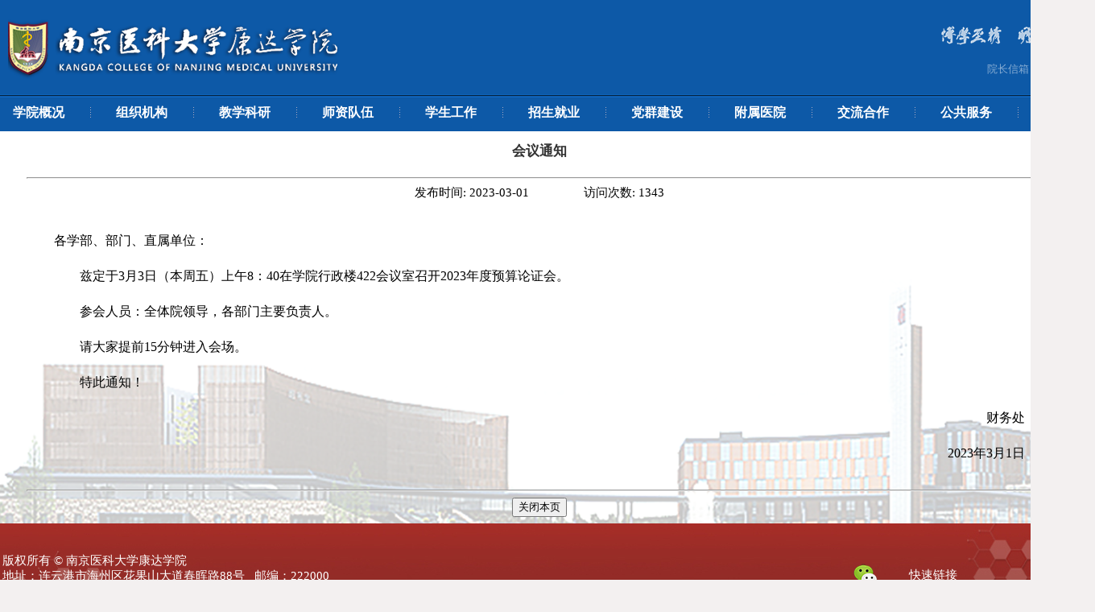

--- FILE ---
content_type: text/html
request_url: https://kdc.njmu.edu.cn/2023/0301/c6543a232337/page.htm
body_size: 5516
content:
<!DOCTYPE HTML PUBLIC "-//W3C//DTD XHTML 1.0 Transitional//EN" "http://www.w3.org/TR/xhtml1/DTD/xhtml1-transitional.dtd"> 
<html xmlns="http://www.w3.org/1999/xhtml"  class="webplus-page"  >
<head>
<meta http-equiv="Content-Type" content="text/html; charset=UTF-8">
<meta name="keywords" content="Webplus">
<title>会议通知</title>
		<meta name="description" content="各学部、部门、直属单位：兹定于3月3日（本周五）上午8：40在学..." />

<link type="text/css" href="/_css/_system/system.css" rel="stylesheet"/>
<link type="text/css" href="/_js/_portletPlugs/sudyNavi/css/sudyNav.css" rel="stylesheet" />

<script language="javascript" src="/_js/jquery.min.js" sudy-wp-context="" sudy-wp-siteId="164"></script>
<script language="javascript" src="/_js2/loadStyle.js" sys-path="/_upload/site/1/style/1/1.css"  site-path="/_upload/site/00/a4/164/style/156/156.css" ></script>
<script language="javascript" src="/_upload/site/00/a4/164/js/IEscary.js"></script>
<script language="javascript" src="/_js2/grayscale.js"   ></script>
<script language="javascript" src="/_js/jquery.sudy.wp.visitcount.js"></script>
<script type="text/javascript" src="/_js/_portletPlugs/sudyNavi/jquery.sudyNav.js"></script>
<script type="text/javascript">
function  showImg(){
document.getElementById("wxImg").style.display='block';
}
function hideImg(){
document.getElementById("wxImg").style.display='none';
}
</script>
		<link href="/_upload/tpl/03/82/898/template898/public/slide.css" rel="stylesheet" type="text/css">
         <link rel="stylesheet" href="/_upload/tpl/03/82/898/template898/style.css" type="text/css" />
</head>

<body>
<div id="container_page">
<div id="head" >
<table border="0" cellpadding="0" cellspacing="0" width="1000" align="center" height="163" style="margin: 0 auto;">

  
  <tr>
    <td height="83"><table border="0" cellpadding="0" cellspacing="0" width="100%">
  <tr>
    <td >
      <div class="wrapper header" id="header">
                  <div class="inner">
                    <div class="mod clearfix">
                      <div class="head-left" frag="面板01"> 
                        <!--logo开始-->
                        <div class="sitelogo"> <span><img src="/_upload/tpl/03/82/898/template898/images/logo.png"></span> </div>
                        <!--//logo结束--> 
                      </div>
                      <div class="head-right">
                        <div class="site-lang clearfix" frag="窗口02" portletmode="simpleSudyNavi">
                           
                            
                            <ul class="clearfix">
                              
                              <li class="links i1"><a href="/11018/list.htm" target="_blank">院长信箱</a> </li>
                              
                              <li class="links i2"><a href="/11019/list.htm" target="_blank">书记信箱</a> </li>
                              
                            </ul>
                             
                          
                        </div>
                      </div>
                    </div>
                  </div>
                </div>
     </td>
    
  </tr>
</table></td>
  </tr>

  <tr>
    <td align="center"><table border="0" cellspacing="0" cellpadding="0" class="nav">
            <tr>
            <td>
<div frag="面板61"> 
<div frag="窗口61" portletmode="simpleSudyNavi"> 

<style type="text/css"> 
#wp_nav_w61 .wp_nav { margin: 0px; padding: 0px; display: block; }#wp_nav_w61 .wp_nav * { margin: 0px; padding: 0px; }#wp_nav_w61 .wp_nav::after { clear: both; content: "."; display: block; height: 0px; visibility: hidden; }#wp_nav_w61 .wp_nav .nav-item { display: inline-block; float: left; position: relative; vertical-align: bottom; }#wp_nav_w61 .wp_nav .on { z-index: 10; }#wp_nav_w61 .wp_nav .nav-item .mark { display: block; width: 100%; height: 100%; position: absolute; left: 0px; top: 0px; z-index: 99; opacity: 1; }#wp_nav_w61 .wp_nav .nav-item a { display: block; text-align: center; position: relative; z-index: 100; }#wp_nav_w61 .wp_nav .nav-item a.parent:hover { }#wp_nav_w61 .wp_nav .nav-item a.parent { color: rgb(0, 0, 0); }#wp_nav_w61 .wp_nav .nav-item a span.item-name { display: inline-block; padding: 10px 5px 5px; line-height: 22px; cursor: pointer; }#wp_nav_w61 .wp_nav .sub-nav { display: block; width: 100%; position: absolute; z-index: 200; visibility: hidden; border-right: 1px solid rgb(204, 204, 204); border-bottom: 1px solid rgb(204, 204, 204); border-left: 1px solid rgb(204, 204, 204); border-image: initial; border-top: none; }#wp_nav_w61 .wp_nav .sub-nav .nav-item { white-space: nowrap; }#wp_nav_w61 .wp_nav .sub-nav .nav-item .mark { background: rgb(255, 255, 255); opacity: 1; }#wp_nav_w61 .wp_nav .sub-nav .nav-item a { font-size: 13px; font-weight: normal; color: rgb(0, 0, 0); text-align: left; border-top: 1px solid rgb(216, 225, 204); min-width: 80px; }#wp_nav_w61 .wp_nav .sub-nav .nav-item a.parent:hover { background: rgb(238, 238, 238); color: rgb(0, 0, 0); }#wp_nav_w61 .wp_nav .sub-nav .nav-item a.parent { background: rgb(238, 238, 238); color: rgb(0, 0, 0); }#wp_nav_w61 .wp_nav .sub-nav .nav-item a span.item-name { padding: 5px 10px; line-height: 22px; }#wp_nav_w61 .wp_nav .nav-item a.parent:hover span.item-name { }#wp_nav_w61 .wp_nav .nav-item a.parent span.item-name { }#wp_nav_w61 .wp_nav .sub-nav .nav-item a.parent:hover span.item-name { }#wp_nav_w61 .wp_nav .sub-nav .nav-item a.parent span.item-name { text-decoration: none; }
</style> 
<table width="100%" border="0" cellspacing="0" cellpadding="0" class="wp_nav" data-nav-config="{drop_v: 'down', drop_w: 'right', dir: 'y', opacity_main: '-1', opacity_sub: '-1', dWidth: '0'}"> 
<tr> 
<td> 
 
<table height="31" border="0" cellpadding="0" cellspacing="0" >
                <tr>
                
                  <td align="center" nowrap> 
 <div class="nav-item"> 
 <div style="white-space:nowrap" class="wlink"><a href="/6460/list.htm" title="学院概况" class="wlink" target="_blank">学院概况</a></div> 
          
         <ul class="sub-nav"> 
              
             <li class="nav-item i1-1 "> 
                 <a href="/6461/list.htm" title="学院简介" target="_self"><span class="item-name">学院简介</span></a><i class="mark"></i> 
                  
             </li> 
              
             <li class="nav-item i1-2 "> 
                 <a href="/lsh/list.htm" title="理事会" target="_self"><span class="item-name">理事会</span></a><i class="mark"></i> 
                  
             </li> 
              
             <li class="nav-item i1-3 "> 
                 <a href="/jsh/list.htm" title="监事会" target="_self"><span class="item-name">监事会</span></a><i class="mark"></i> 
                  
             </li> 
              
             <li class="nav-item i1-4 "> 
                 <a href="/6462/list.htm" title="现任领导" target="_self"><span class="item-name">现任领导</span></a><i class="mark"></i> 
                  
             </li> 
              
             <li class="nav-item i1-5 "> 
                 <a href="/6539/list.htm" title="校园景观" target="_self"><span class="item-name">校园景观</span></a><i class="mark"></i> 
                  
             </li> 
              
             <li class="nav-item i1-6 "> 
                 <a href="/6484/list.htm" title="地理交通" target="_self"><span class="item-name">地理交通</span></a><i class="mark"></i> 
                  
             </li> 
              
         </ul> 
          
</div> 
</td>
                </tr>
              </table></td> 
</tr> 
</table> 
</div> 
</div> 
</td>
            <td>
<div frag="面板1"> 
<div frag="窗口1" portletmode="simpleSudyNavi"> 
<table width="100%" border="0" cellspacing="0" cellpadding="0" class="wp_nav" data-nav-config="{drop_v: 'down', drop_w: 'right', dir: 'y', opacity_main: '-1', opacity_sub: '-1', dWidth: '0'}"> 
<tr> 
<td> 
 
<table height="31" border="0" cellpadding="0" cellspacing="0" >
                <tr>
                    <td ><img src="/_upload/tpl/03/82/898/template898/images/lineol21.gif" height="27" /></td>
                  <td align="center" nowrap> 
 <div class="nav-item"> 
 <div style="white-space:nowrap" class="wlink"><a href="/zzjg/list.htm" title="组织机构" class="wlink" target="_blank">组织机构</a></div> 
          
         <ul class="sub-nav"> 
              
             <li class="nav-item i1-1 "> 
                 <a href="/xzjgsz/list.htm" title="职能部门" target="_self"><span class="item-name">职能部门</span></a><i class="mark"></i> 
                  
             </li> 
              
             <li class="nav-item i1-2 "> 
                 <a href="/znbm/list.htm" title="直属单位" target="_self"><span class="item-name">直属单位</span></a><i class="mark"></i> 
                  
             </li> 
              
             <li class="nav-item i1-3 "> 
                 <a href="/kyjg/list.htm" title="科研机构" target="_self"><span class="item-name">科研机构</span></a><i class="mark"></i> 
                  
             </li> 
              
             <li class="nav-item i1-4 "> 
                 <a href="/jxjgsz/list.htm" title="教学部门" target="_self"><span class="item-name">教学部门</span></a><i class="mark"></i> 
                  
             </li> 
              
         </ul> 
          
</div> 
</td>
                </tr>
              </table></td> 
<td> 
 
<table height="31" border="0" cellpadding="0" cellspacing="0" >
                <tr>
                    <td ><img src="/_upload/tpl/03/82/898/template898/images/lineol21.gif" height="27" /></td>
                  <td align="center" nowrap> 
 <div class="nav-item"> 
 <div style="white-space:nowrap" class="wlink"><a href="http://kdjw.njmu.edu.cn/" title="教学科研" class="wlink" target="_blank">教学科研</a></div> 
          
         <ul class="sub-nav"> 
              
             <li class="nav-item i2-1 "> 
                 <a href="http://kdjw.njmu.edu.cn/" title="教务处" target="_blank"><span class="item-name">教务处</span></a><i class="mark"></i> 
                  
             </li> 
              
             <li class="nav-item i2-2 "> 
                 <a href="https://kdky.njmu.edu.cn/" title="科技处" target="_blank"><span class="item-name">科技处</span></a><i class="mark"></i> 
                  
             </li> 
              
         </ul> 
          
</div> 
</td>
                </tr>
              </table></td> 
<td> 
 
<table height="31" border="0" cellpadding="0" cellspacing="0" >
                <tr>
                    <td ><img src="/_upload/tpl/03/82/898/template898/images/lineol21.gif" height="27" /></td>
                  <td align="center" nowrap> 
 <div class="nav-item"> 
 <div style="white-space:nowrap" class="wlink"><a href="https://kdhr.njmu.edu.cn/" title="师资队伍" class="wlink" target="_self">师资队伍</a></div> 
          
</div> 
</td>
                </tr>
              </table></td> 
<td> 
 
<table height="31" border="0" cellpadding="0" cellspacing="0" >
                <tr>
                    <td ><img src="/_upload/tpl/03/82/898/template898/images/lineol21.gif" height="27" /></td>
                  <td align="center" nowrap> 
 <div class="nav-item"> 
 <div style="white-space:nowrap" class="wlink"><a href="http://kdxg.njmu.edu.cn/" title="学生工作" class="wlink" target="_blank">学生工作</a></div> 
          
</div> 
</td>
                </tr>
              </table></td> 
<td> 
 
<table height="31" border="0" cellpadding="0" cellspacing="0" >
                <tr>
                    <td ><img src="/_upload/tpl/03/82/898/template898/images/lineol21.gif" height="27" /></td>
                  <td align="center" nowrap> 
 <div class="nav-item"> 
 <div style="white-space:nowrap" class="wlink"><a href="https://kdzs.njmu.edu.cn" title="招生就业" class="wlink" target="_blank">招生就业</a></div> 
          
         <ul class="sub-nav"> 
              
             <li class="nav-item i5-1 "> 
                 <a href="https://kdzs.njmu.edu.cn" title="招生网" target="_blank"><span class="item-name">招生网</span></a><i class="mark"></i> 
                  
             </li> 
              
             <li class="nav-item i5-2 "> 
                 <a href="http://njmukdc.91job.org.cn/" title="就业网" target="_blank"><span class="item-name">就业网</span></a><i class="mark"></i> 
                  
             </li> 
              
         </ul> 
          
</div> 
</td>
                </tr>
              </table></td> 
<td> 
 
<table height="31" border="0" cellpadding="0" cellspacing="0" >
                <tr>
                    <td ><img src="/_upload/tpl/03/82/898/template898/images/lineol21.gif" height="27" /></td>
                  <td align="center" nowrap> 
 <div class="nav-item"> 
 <div style="white-space:nowrap" class="wlink"><a href="/6513/list.htm" title="党群建设" class="wlink" target="_self">党群建设</a></div> 
          
         <ul class="sub-nav"> 
              
             <li class="nav-item i6-1 "> 
                 <a href="http://kdzx.njmu.edu.cn/" title="党委组织宣传部" target="_blank"><span class="item-name">党委组织宣传...</span></a><i class="mark"></i> 
                  
             </li> 
              
             <li class="nav-item i6-2 "> 
                 <a href="http://kdjjjc.njmu.edu.cn/main.htm" title="纪委办公室（监察审计室）" target="_blank"><span class="item-name">纪委办公室（...</span></a><i class="mark"></i> 
                  
             </li> 
              
             <li class="nav-item i6-3 "> 
                 <a href="http://kdgh.njmu.edu.cn/" title="工会" target="_blank"><span class="item-name">工会</span></a><i class="mark"></i> 
                  
             </li> 
              
             <li class="nav-item i6-4 "> 
                 <a href="http://kdtw.njmu.edu.cn/" title="团委" target="_blank"><span class="item-name">团委</span></a><i class="mark"></i> 
                  
             </li> 
              
         </ul> 
          
</div> 
</td>
                </tr>
              </table></td> 
<td> 
 
<table height="31" border="0" cellpadding="0" cellspacing="0" >
                <tr>
                    <td ><img src="/_upload/tpl/03/82/898/template898/images/lineol21.gif" height="27" /></td>
                  <td align="center" nowrap> 
 <div class="nav-item"> 
 <div style="white-space:nowrap" class="wlink"><a href="/6550/list.htm" title="附属医院" class="wlink" target="_self">附属医院</a></div> 
          
         <ul class="sub-nav"> 
              
             <li class="nav-item i7-1 "> 
                 <a href="/fsyxy/list.htm" title="附属医院" target="_self"><span class="item-name">附属医院</span></a><i class="mark"></i> 
                  
             </li> 
              
             <li class="nav-item i7-2 "> 
                 <a href="/lcyxy/list.htm" title="临床医学院" target="_self"><span class="item-name">临床医学院</span></a><i class="mark"></i> 
                  
             </li> 
              
             <li class="nav-item i7-3 "> 
                 <a href="/jxyy/list.htm" title="教学医院" target="_self"><span class="item-name">教学医院</span></a><i class="mark"></i> 
                  
             </li> 
              
             <li class="nav-item i7-4 "> 
                 <a href="/lcjxddzj/list.htm" title="临床教学督导专家" target="_self"><span class="item-name">临床教学督导...</span></a><i class="mark"></i> 
                  
             </li> 
              
         </ul> 
          
</div> 
</td>
                </tr>
              </table></td> 
<td> 
 
<table height="31" border="0" cellpadding="0" cellspacing="0" >
                <tr>
                    <td ><img src="/_upload/tpl/03/82/898/template898/images/lineol21.gif" height="27" /></td>
                  <td align="center" nowrap> 
 <div class="nav-item"> 
 <div style="white-space:nowrap" class="wlink"><a href="/hzjl/list.htm" title="交流合作" class="wlink" target="_blank">交流合作</a></div> 
          
         <ul class="sub-nav"> 
              
             <li class="nav-item i8-1 "> 
                 <a href="/gjjl/list.htm" title="国际交流" target="_self"><span class="item-name">国际交流</span></a><i class="mark"></i> 
                  
             </li> 
              
             <li class="nav-item i8-2 "> 
                 <a href="/hzbx/list.htm" title="合作办学" target="_self"><span class="item-name">合作办学</span></a><i class="mark"></i> 
                  
             </li> 
              
         </ul> 
          
</div> 
</td>
                </tr>
              </table></td> 
<td> 
 
<table height="31" border="0" cellpadding="0" cellspacing="0" >
                <tr>
                    <td ><img src="/_upload/tpl/03/82/898/template898/images/lineol21.gif" height="27" /></td>
                  <td align="center" nowrap> 
 <div class="nav-item"> 
 <div style="white-space:nowrap" class="wlink"><a href="/6526/list.htm" title="公共服务" class="wlink" target="_self">公共服务</a></div> 
          
         <ul class="sub-nav"> 
              
             <li class="nav-item i9-1 "> 
                 <a href="/6535/list.htm" title="班车时刻" target="_self"><span class="item-name">班车时刻</span></a><i class="mark"></i> 
                  
             </li> 
              
             <li class="nav-item i9-2 "> 
                 <a href="/6537/list.htm" title="下载专区" target="_self"><span class="item-name">下载专区</span></a><i class="mark"></i> 
                  
             </li> 
              
         </ul> 
          
</div> 
</td>
                </tr>
              </table></td> 
<td> 
 
<table height="31" border="0" cellpadding="0" cellspacing="0" >
                <tr>
                    <td ><img src="/_upload/tpl/03/82/898/template898/images/lineol21.gif" height="27" /></td>
                  <td align="center" nowrap> 
 <div class="nav-item"> 
 <div style="white-space:nowrap" class="wlink"><a href="http://kdxy.njmu.edu.cn/" title="校友会" class="wlink" target="_blank">校友会</a></div> 
          
</div> 
</td>
                </tr>
              </table></td> 
</tr> 
</table> 
</div> 
</div> 
</td>
              
            </tr>
          </table></td>
  </tr>
  <tr>
    <td align="center">&nbsp;</td>
  </tr>
</table>
    
 

    </div>
<div id="content">

<table align="center" width="1340" border="0" cellspacing="0" cellpadding="0" >

   <tr>
    <td height="50"  align="center" class="displayin_tit">
<span frag="面板3"> 
<span frag="窗口3" portletmode="simpleArticleTitle"> 
<span class='Article_Title'>会议通知</span> 
</span> 
</span> 
  </td>

  </tr>
  

     <tr>
 
    <td height="100%" align="center" valign="top"><table width="100%" height="100%"  border="0" cellpadding="0" cellspacing="0">
  
  <tr>
    <td> <div align="center">
          <hr width="95%">
          发布时间:
<span frag="面板4"> 
<span frag="窗口4" portletmode="simpleArticleAttri"> 
2023-03-01 
</span> 
</span> 
　　 　　访问次数:
<span frag="面板5"> 
<span frag="窗口5" portletmode="simpleArticleAttri"> 
<span class="WP_VisitCount" url="/_visitcountdisplay?siteId=164&type=3&articleId=232337">1312</span> 
</span> 
</span> 
<br />
        </div></td>
  </tr>
 
  <tr>
    <td><table width="90%" border="0" align="center" cellpadding="0" cellspacing="0" class="content">
  <tr><td height="20"></td></tr>
  <tr>
    <td valign="top">
<div frag="面板2"> 
<div frag="窗口2" portletmode="simpleArticleAttri" style="text-align: left;"> 
<div class='wp_articlecontent'><p style="font-size:16px;">各学部、部门、直属单位：</p><p style="font-size:16px;">　　兹定于3月3日（本周五）上午8：40在学院行政楼422会议室召开2023年度预算论证会。</p><p style="font-size:16px;">　　参会人员：全体院领导，各部门主要负责人。</p><p style="font-size:16px;">　　请大家提前15分钟进入会场。</p><p style="font-size:16px;">　　特此通知！</p><p style="text-align:right;font-size:16px;">财务处</p><p style="text-align:right;font-size:16px;">2023年3月1日</p></div> 
</div> 
</div> 
</td>
  </tr>
  <tr><td class="spac"></td></tr>
</table></td>
  </tr>
  <tr>
    <td><hr width="95%">
    <table align="center" border="0" cellspacing="0" cellpadding="0">
  <tr>
    <td><input id="btnClose" type="button" value="关闭本页" onClick="custom_close()" />
    </td>
  </tr>
  <tr><td class="spac"></td></tr>
</table></td>
  </tr>
</table>
</td>
  </tr>
</table>

</div>
<div id="foot">
   <table width="1340" align="center" border="0" cellspacing="0" cellpadding="0" height="130">
  <tr>
    <td align="left" valign="middle"height="130"   background="/_upload/tpl/03/82/898/template898/images/db201906.jpg">
    <table border="0" width="1340" align="left">
  <tr>
    <td>   <script type="text/javascript">document.write(unescape("%3Cspan id='_ideConac' %3E%3C/span%3E%3Cscript src='https://dcs.conac.cn/js/11/183/0000/60537167/CA111830000605371670003.js' type='text/javascript'%3E%3C/script%3E"));</script></td>

   <td><p >版权所有 &copy; 南京医科大学康达学院&nbsp;&nbsp;  <br />地址：连云港市海州区花果山大道春晖路88号 &nbsp;  邮编：222000<br />
   苏公网安备32011502010663号&nbsp;|
     &nbsp;苏ICP备05071376号
    
    </p></td>
   <td width="520">&nbsp;</td>
    
    
    <td width="40" ><a href="javascript:void(0)" onMouseOut="hideImg()"  onmouseover="showImg()"><img src="/_upload/tpl/03/82/898/template898/images/wx.png" style="border:0px;"/></a>
<div id="wxImg" style="display:none;height:50px;back-ground:#f00;position:fixed;bottom:160px;"><img src="/_upload/tpl/03/82/898/template898/images/wxm.jpg" /></div></td>
    
    <td width="234"><table border="0">
  <tr>
    <td><div  frag="面板53">
        <div frag="窗口53">
            <div id="wp_nav_w53"> 

 
<ul class="wp_nav" data-nav-config="{drop_v: 'up', drop_w: 'right', dir: 'y', opacity_main: '-1', opacity_sub: '-1', dWidth: '0'}">
      
     <li class="nav-item i1 "> 
         <a href="/6555/list.htm" title="快速链接" target="_blank"><span class="item-name">快速链接</span></a><i class="mark"></i> 
          
         <ul class="sub-nav"> 
              
             <li class="nav-item i1-1 "> 
                 <a href="http://kdc.njmu.edu.cn/6545/list.htm" title="招聘招标" target="_blank"><span class="item-name">招聘招标</span></a><i class="mark"></i> 
                  
             </li> 
              
             <li class="nav-item i1-2 "> 
                 <a href="http://kdc.njmu.edu.cn/_t883/main.htm" title="信息公开" target="_blank"><span class="item-name">信息公开</span></a><i class="mark"></i> 
                  
             </li> 
              
             <li class="nav-item i1-3 "> 
                 <a href="http://mail.njmu.edu.cn/" title="邮件在线" target="_blank"><span class="item-name">邮件在线</span></a><i class="mark"></i> 
                  
             </li> 
              
             <li class="nav-item i1-4 "> 
                 <a href="http://www.njmu.edu.cn/" title="南京医科大学" target="_blank"><span class="item-name">南京医科大学</span></a><i class="mark"></i> 
                  
             </li> 
              
             <li class="nav-item i1-5 "> 
                 <a href="http://yjsy.njmu.edu.cn/" title="南京医科大学研究生院" target="_blank"><span class="item-name">南京医科大学研究生院</span></a><i class="mark"></i> 
                  
             </li> 
              
             <li class="nav-item i1-6 "> 
                 <a href="http://www.ec.js.edu.cn/" title="江苏省教育厅" target="_blank"><span class="item-name">江苏省教育厅</span></a><i class="mark"></i> 
                  
             </li> 
              
             <li class="nav-item i1-7 "> 
                 <a href="http://www.lyg.gov.cn/" title="连云港市政府" target="_blank"><span class="item-name">连云港市政府</span></a><i class="mark"></i> 
                  
             </li> 
              
             <li class="nav-item i1-8 "> 
                 <a href="http://wjw.lyg.gov.cn/" title="连云港卫健委" target="_blank"><span class="item-name">连云港卫健委</span></a><i class="mark"></i> 
                  
             </li> 
              
         </ul> 
          
     </li> 
      
</ul> 
 
 
 </div>
        </div>
    </div></td>
  </tr>
  <tr>
    <td>

 
   
</td>
  </tr>
</table>

    
    
    </td>
    <td></td>
  </tr>
</table>

    
    </td>
  </tr>
  
</table>
  </div>
</div>
</body>
<script type="text/javascript">
function custom_close(){
	window.opener= null;
	window.open("","_self");
	window.close();
	if(window){
	   window.location.href="about:blank";
	}
}
</script>
</html>

 <img src="/_visitcount?siteId=164&type=3&articleId=232337" style="display:none" width="0" height="0"/>

--- FILE ---
content_type: text/html;charset=UTF-8
request_url: https://kdc.njmu.edu.cn/_visitcountdisplay?siteId=164&type=3&articleId=232337
body_size: 22
content:
1343


--- FILE ---
content_type: text/css
request_url: https://kdc.njmu.edu.cn/_upload/tpl/03/82/898/template898/public/slide.css
body_size: 2639
content:
/* ---html��ody100%--- */
html, body {
	text-align: center;
	margin-right: auto;
	margin-left: auto;
}
.spac {
	height: 8px;
}
/* ---榛��瀛��9pt--- */
div, table {
	font-size: 14.5px;
	font-family: "Microsoft YaHei";
}

/* ---div灞�腑��iv���--- */
body {
	text-align: center;
	font-size: 14.5px;
	margin-left: 0px;
	margin-top: 0px;
	margin-right: 0px;
	margin-bottom: 0px;
	background-color: #f3f0f0;
}


/* ---��ぇ��iv瀹瑰�--- */
#container_page {
	/* [disabled]width: 940px; */
	text-align: left;
	min-height: 100%;
	margin-right: auto;
	margin-bottom: 0;
	margin-left: auto;
	background-color: #FFFFFF;
	/* [disabled]background-image: url(images/body_bg.png); */
}
.content {
	line-height: 200%;
	font-size: 14px;

}
#content {
	background-image: url(../images/content_bg.png);
	background-repeat: no-repeat;
	background-position: center bottom;
	/*text-align: center;*/
}


/* ---澶�-- */
#head {
	/* [disabled]width: 940px; */
	background-image: url(../images/top_bg.png);
	/* [disabled]color: #993333; */
	/* [disabled]text-align: center; */
	background-repeat: repeat-x;
	height: 163px;
}
#mainrightright {
	float: right;
	width: 226px;
	background-image: url(images/mainright.gif);
	background-repeat: repeat-x;
	background-position: top;
}
/* ---褰��浣�疆--- */
#position {
	padding: 3px;
}	
.listtitfont {	font-size: 12pt;
	font-weight: normal;
}

	
/* ---�����-- */
#foot {
	clear: both;
	background-repeat: repeat;
	color: #FFFFFF;
	/* [disabled]width: 940px; */
	height: 130px;
	background-image: url(../images/db_bg.jpg);
}



--------------����剧ず椤�-------------------
.tit_pop {
	font-size: 16pt;
	padding-top: 20px;
	padding-bottom: 5px;
	font-weight: bold;
}

---------�朵��у�---------------------------

<a style="text-decoration:none"></a>

.tit1 {
	font-size: 12pt;
	line-height: 14pt;
	color: #333333;
}

.displayin_tit {
	font-size: 13pt;
	line-height: 14pt;
	color: #333333;
	font-weight: bold;
	text-align: center;
}


.tit2 {
	font-size: 12.5pt;
	line-height: 14pt;
	color: #333333;
	font-weight: bold;
	text-align: left;
}
.tit4 {
	color: #FFFFFF;
	font-weight: bold;
	font-size: 16px;
	text-align: center;
	vertical-align: middle;
	letter-spacing: 0.6em;
}

.tit_list {
	font-size: 10pt;
	line-height: 14pt;
	color: #666666;
	font-weight: bold;
}


.tit3 {
	font-size: 14px;
	color: #333;
	/* [disabled]line-height: 14px; */
	font-weight: bold;
}

.top_tit {
	/* [disabled]font-family: "����伴�"; */
	/* [disabled]font-size: 18pt; */
	font-weight: bold;
	/* [disabled]color: #006699; */
}

.tit1 {
	font-size: 15pt;
	font-weight: bold;
	color: #333333;
	/* [disabled]width: 110px; */
	text-align: center;
	vertical-align: middle;
	/* [disabled]letter-spacing: 0.2em; */
}
.biaotik {
	width: 80px;
	height: 30px;
	text-align: center;
	vertical-align: middle;
}

.foot {
	color: #FFF;
	/* [disabled]font-size: 15px; */
	height: 80px;
	background-image: none;
	line-height: 180%;
	background-color: #999;
	    margin: 0 auto;
}
/* ---����炬��峰�--- */
a:link {
	text-decoration: none;
	color: #262626;
	line-height: 1.8em;
	text-align: justify;
}
a:visited {
	text-decoration: none;
	color: #262626;
	line-height: 1.8em;
	text-align: justify;
}
a:hover {
	/* [disabled]text-decoration: underline; */
	color: #993333;
	line-height: 1.8em;
	text-align: justify;
}
a:active {
	text-decoration: none;
	color: #262626;
	line-height: 1.8em;
	text-align: justify;
}
/* ---����炬��峰�--- */
tlink:link {
	text-decoration: none;
	color: #262626;
	line-height: 1.5em;
	text-align: justify;
}
tlink:visited {
	text-decoration: none;
	color: #262626;
	line-height: 1.5em;
	text-align: justify;
}
tlink:hover {
	/* [disabled]text-decoration: underline; */
	color: #993333;
	line-height: 1.5em;
	text-align: justify;
}
tlink:active {
	text-decoration: none;
	color: #262626;
	line-height: 1.5em;
	text-align: justify;
}
/* ---����炬��峰�--- */
.tit1link:link {
	text-decoration: none;
	color: #262626;
	line-height: 1.8em;
	text-align: justify;
	font-size: 15px;
}
.tit1link:visited {
	text-decoration: none;
	color: #262626;
	line-height: 1.8em;
	text-align: justify;
	font-size: 15px;
}
.tit1link:hover {
	/* [disabled]text-decoration: underline; */
	color: #993333;
	line-height: 1.8em;
	text-align: justify;
	font-size: 15px;
}
.tit1link:active {
	text-decoration: none;
	color: #262626;
	line-height: 1.8em;
	text-align: justify;
	font-size: 15px;
}
/* ---导航栏间距-- */
.wp_nav .nav-item a {
    padding: 0 16px;
}
/* ---导航字体颜色-- */
.wlink:link {
	text-decoration: none;
	color: #FFF;
	font-weight: bold;
    font-size: 16px; 
}
.nav {
	/* [disabled]color: #FFF; */
	/* [disabled]font-size: 16px; */
	margin-top: 14px;
}

.wlink:visited{
	text-decoration: none;
	color: #FFF;
	font-weight: bold;
    font-size: 16px; 
}
.wlink:hover {
	text-decoration: none;
	color: #FFFFFF;
    font-size: 16px; 
	font-weight: bold;
}
.wlink:active{
	text-decoration: none;
	color: #FFF;
	font-weight: bolder;
    font-size: 16px; 
}



.list {
	font-weight: bold;
	color: #693;
	font-family: "寰�蒋���";
}

#slideshow{
	position: relative;
	height: 360px;
	width: 1000px;
	margin: 0 auto;
}
#slideshow a{float: left;display: inline;}
#slideshow .img{
	position: absolute;
	width: 1000px;
	height: 360px;
	overflow: hidden;
}
#slideshow .img span{position: absolute;width: 19999px;display: block}
#slideshow .btns{z-index: 5;position: absolute;width: 1000px}
#slideshow .btns b{
	position: absolute;
	width: 100px;
	display: block;
	height: 14px;
	overflow: hidden;
	top: 330px;
	left: 50%;
}
#slideshow .btns b i{width: 10px;background: #414140;float: left;height: 10px;font-size: 0px;overflow: hidden;cursor: pointer;margin-right: 6px;border: #414140 2px solid;-webkit-border-radius: 7px;-moz-border-radius: 7px;border-radius: 7px}
#slideshow .btns b i: hover{background: #a7a7a6}
#slideshow .btns b i.on{background: #3cd2f1;cursor: default}
#slideshow .btns b i.on: hover{background: #3cd2f1;cursor: default}
#slideshow .btns s{position: absolute;width: 60px;display: none;height: 80px;overflow: hidden;top: 115px;cursor: pointer}
#slideshow .btns s i{
	position: absolute;
	width: 60px;
	background: url(../images/btn_slideshow.png);
	height: 160px;

_filter: progid: dximagetransform.microsoft.alphaimageloader(enabled=true, sizingmethod=scale, src="../images/btn_slideshow.png");		_background: none;
}
#slideshow .btns s.prev{left: 0px}
#slideshow .btns s.prev i{top: -80px}
#slideshow .btns s.next{right: 0px}
.paging{
	opacity: 0.5;
	filter: alpha(opacity=50);
	-moz-opacity: 0.5;
	-khtml-opacity: 0.5;
	height: 360px;
	position: absolute;
	background: #fff;
	overflow: hidden
}
.wtit .info,.wtit .tit{float: left;}
.wtit .info{padding: 35px 0 0 20px;color: #989898;}
.wtit .info span{margin: 0 8px;}
.listleftbg1 {
	background-repeat: no-repeat;
	background-position: left bottom;
	background-image: url(../images/listleftbgc.jpg);
}
div#wp_nav_w1 .wp_nav .nav-item a {
    font-family: "Microsoft Yahei";
    display: block;
    text-align: center;
    position: relative;
    z-index: 100;
    margin-right: 13px;
}
div#wp_nav_w1 .wp_nav .sub-nav .nav-item a {
    font-family: "Microsoft Yahei";
    font-size: 13px;
    font-weight: normal;
    color: #000;
    text-align: left;
    border-top: 1px solid #D8E1CC;
    min-width: 80px;
    padding: 1px;
    border-style: solid;
    border-width: 1px;
    background-color: #e1e1e1;
    border-color: #959595;
    margin: 1px;
    word-break: keep-all;
}
.wp_nav .sub-nav {
    min-width:100px;
}
.wp_nav .sub-nav .nav-item a span.item-name {
    line-height: 22px;
}

.more {
    text-align: right;
    margin-top: 3px;
    float: right;
}

.search-bar{ float:right;margin-top:4px;margin-left:10px;background:url(../images/searchbg.png) no-repeat 0 0;}




.wp_search {
    text-align: center;
}

.wp_search table {
    margin: 0 auto;
}
a.wlink {padding:0 20px;}
#wp_news_w23 .pr_fields {display:none;}
.tit01 {
	font-size: 12pt;
}
.clear {
	font-size: 9px;
}
#container_page #content .contentbg tr td table tr td div div table tr td div .news_list {

}
#container_page #content .contentbg tr td table tr td div div table tr td div .news_list .news.n {
序号值
	background-color: #0F0;
}
.clearfix{}
#container_page #content .contentbg tr td table tr td div div table tr td div .news_list .news.n {
序号值
	background-color: #0F0;
}
.clearfix{}
.listleftbg1 {
	background-repeat: no-repeat;
	background-position: left bottom;
	background-image: url(../images/listleftbg02.jpg);
	margin-top: 20px;
}

.dalink {
	font-size: 16px;
}


--- FILE ---
content_type: text/css
request_url: https://kdc.njmu.edu.cn/_upload/tpl/03/82/898/template898/style.css
body_size: 1990
content:
@charset "utf-8";

.post-31 .focus .focus-title {height: 34px;line-height: 34px;padding: 0 15px; font-size: 14px;}
.post-31 .focus .focus-title-bar {height: 34px; bottom:0px; left:0px; right:0px; margin-left:0px;    display: none !important;}
.post-31 .focus .focus-title-bg {background-color: #000;}

.post-31 .focus .focus-pagination {position:absolute;right: 14px;bottom: 46px;display: none;}
.post-31 .focus .focus-page {width: 20px;height: 20px; line-height: 20px; font-size:12px; border-radius: 0px; background-color: #fff; color: #000;}
.post-31 .focus .focus-page span {display:block;}
.post-31 .focus .focus-page:hover {font-size: 13px; color: #000; font-weight: bold; }
.post-31 .focus .focus-page-active {background-color: #146CC1;color:#fff;}

.post-31 .focus .focus-navigation {opacity: 0.7;filter:alpha(opacity=70);display: none;}
.post-31 .focus .focus-navigation:hover {opacity: 1; filter:alpha(opacity=100);}
.post-31 .focus .focus-navigation:active {opacity: 1; filter:alpha(opacity=100);}


.post-22 .focus .focus-title {height: 34px;line-height: 34px;padding: 0 15px; font-size: 14px;}
.post-22 .focus .focus-title-bar {height: 34px; bottom:0px; left:0px; right:0px; margin-left:0px;    display: none !important;}
.post-22 .focus .focus-title-bg {background-color: #000;}

.post-22 .focus .focus-pagination {position:absolute;right: 14px;bottom: 46px;display: none;}
.post-22 .focus .focus-page {width: 20px;height: 20px; line-height: 20px; font-size:12px; border-radius: 0px; background-color: #fff; color: #000;}
.post-22 .focus .focus-page span {display:block;}
.post-22 .focus .focus-page:hover {font-size: 13px; color: #000; font-weight: bold; }
.post-22 .focus .focus-page-active {background-color: #146CC1;color:#fff;}

.post-22 .focus .focus-navigation {opacity: 0.7;filter:alpha(opacity=70);display: none;}
.post-22 .focus .focus-navigation:hover {opacity: 1; filter:alpha(opacity=100);}
.post-22 .focus .focus-navigation:active {opacity: 1; filter:alpha(opacity=100);}

/*banner*/
.mbanner .focus .focus-title-bar {bottom:40px;left: 40px;margin-left:0px;    display: none !important;}
.mbanner .focus .focus-title-bg {background-color: #000;opacity: 0.4;filter:alpha(opacity=60);}

.mbanner .focus .focus-pagination {position:absolute;right: 14px;bottom: 14px;margin-right: 0px;z-index:60;display: none ;}
.mbanner .focus .focus-page { display:inline-block; width:9px; height:9px;  margin-right:6px;background:#fff;opacity:.7; filter:Alpha(opacity=70);}
.mbanner .focus .focus-page-active {width:18px;background: #fff;opacity:1; filter:Alpha(opacity=100);}

.mbanner .focus .focus-navigation {width:58px; height:53px; opacity: 0.7; filter:alpha(opacity=70); background:url(images/slide_next.png) no-repeat; text-indent:-999em;}
.mbanner .focus .focus-navigation:hover {opacity: 1; filter:alpha(opacity=100);}
.mbanner .focus .focus-navigation:active {opacity: 1; filter:alpha(opacity=100);}
.mbanner .focus .focus-prev { left:0px;}
.mbanner .focus .focus-next { right:0px;background-position:right top}
.post.post1 {
    height: 309px;
}
.wp_article_list{    padding: 0;    margin: 0;}
.wp_article_list .list_item{    list-style: none;}
ul.news_list li {
    list-style: none;    text-align: left;
}
.wp_nav .nav-item a.min-w-nav {
    color: #fff;
    font-size: 16px;
    font-weight: bolder;
}
.wp_nav .nav-item a.min-w-nav:hover{    font-weight: bold;}
.nav1 .wp_nav .sub-nav {
    position: absolute;
    top: 38px;
}
.nav1 .wlink {
    height: 38px;
    line-height: 38px;
}
.nav .wlink {
    height:  38px;
    line-height: 38px;
}

.nav .wp_nav .sub-nav {
    position:  absolute;
    top: 38px;
}
.wp_nav .sub-nav .nav-item a span.item-name{    padding: 5px 10px 5px 0px;}
#wp_nav_w53 .wp_nav>.nav-item>a span.item-name {
    color: #fff;
}
.post-33 li.news {
    border-bottom: 1px dashed #ccc;
    padding: 8px 0 8px;
}
.post-33 li.news.n1.clearfix {
    padding: 0 0 10px 0 !important;
}
.post-33 li.news .news_title{font-size:15px;}
.wp_article_list .list_item .Article_Index {
    background: url(images/point.png) no-repeat 50% !important;
   height:50px!important

}
.post-33 ul.news_list {
    padding-left: 0px;
}

/*head开始*/
#header {background:#0d59a7;}
#header .inner{height: 100px;position:relative;background: url('images/by.png') no-repeat right 23px;width: 1345px;}
.header .sitelogo{float:left;padding-top: 17px;padding-left: 10px;}
.header .sitetitle {display:inline-block;margin-top: 16px; margin-left:10px;font-size:32px;font-weight:bold;color:#fff;} /**站点名称**/
.header .head-left{float:left;display:inline-block;}
.header .head-main{float:left;margin-top:10px;}
.header .head-right{float:right;margin-top: 43px;width:200px;}
/*lang样式*/
.site-lang{}
.site-lang ul{float:right;}
.site-lang ul li.links{float:left;    list-style: none;}
.site-lang ul li.links a{line-height: 35px;margin:0px 5px;font-size: 13px;color: #fff;opacity: 0.5;filter:alpha(opacity=50);}
.site-lang ul li.links a:hover{color:#fff;}
.header .sitelogo img {
    width: 100%;
    height: 100%;
    border: 0px !important;
}
td.llink a {
    text-align: left;    display: block;
}
td.col-nav2 a {
    text-align: left;
    display: block;
}

.cbox-left .picScroll-top .tempWrap {
    width: 655px !important;
}
.cbox-left .picScroll-top .tempWrap li.news-item {
    width: 304px !important;
   
   padding-right: 23px;
}
.cbox-left .picScroll-top .tempWrap ul {
    width: 100% !important;
}
.cbox-left .picScroll-top li.news-item{
	width:330px !important;
}
.cbox-left {
    width: 655px;
    float: left;
	margin-bottom:20px;
}
.post-33 {
    width: 650px;
    float: right;
}

.cbox-left .picScroll-top li.news-item p.text {
    width: 304px;
}

.cbox-left .picScroll-top li.news-item {
    width: 350px !important;
}
.header .sitelogo {
    padding-top: 23px;
}
.header .head-right {
    position: relative;
    top: 10px;
}
#header .inner {
    background: url(images/by.png) no-repeat right 31px;
}
div#wp_nav_w53 ul.wp_nav ul.sub-nav {
    height: 198px !important;
    overflow: auto;
    width: 173px !IMPORTANT;
}
.fudong .wp_article_list .list_item{border-bottom:0px;}
.fudong .wp_article_list .list_item .pr_fields{display:none;}
.header .sitelogo {
    width: 418px;
    height: 75px;
}


li.news1 {
    border-bottom: 1px dashed #ccc;
    padding: 8px 0 8px;
}
li.news1.n1.clearfix {
    padding: 0 0 10px 0 !important;
}

ul.news_list{padding:0;}

.yqlj a{font-size:16px;}

.search1 {
	background-image: url(images/search.gif);
	height: 25px;
	width: 66px;
	border-top-color: #FFF;
	border-right-color: #FFF;
	border-bottom-color: #FFF;
	border-left-color: #FFF;
	float: left;
        background-color:transparent;border:0;
}